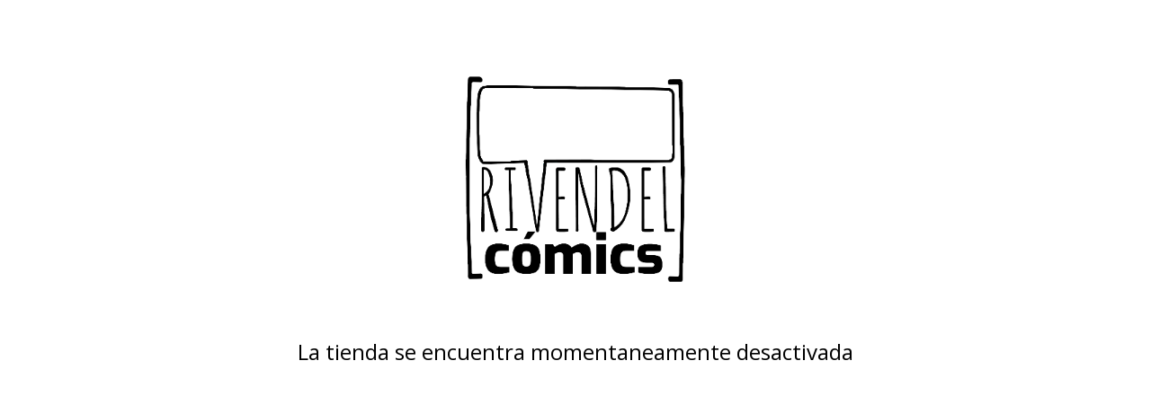

--- FILE ---
content_type: text/html; charset=UTF-8
request_url: https://rivendelcomics.com.ar/comics/europeos/iznogud-y-las-vacaciones-del-califa
body_size: 521
content:
<!DOCTYPE html>
<html lang="es">
    <head>
        <title>Tienda online de Rivendel Cómics</title>
        <meta charset="UTF-8">
        <meta name="viewport" content="width=device-width,user-scalable=no,initial-scale=1.0,minimum-scale=1.0,maximum-scale=1.0"/>
        <link rel="stylesheet" href="https://fonts.googleapis.com/css2?family=Open+Sans:wght@300;400;700&display=swap">
        <link rel="stylesheet" href="https://cdn.jsdelivr.net/npm/uikit@3.5.5/dist/css/uikit.min.css"/>
        <style>
            h1, h3, a 
            { 
                font-family: 'Open Sans', sans-serif; 
                color: #000;
            }
            .off-site
            {
                margin-top: 50px;
            }
            .off-site__title
            {
                margin-bottom: 0px;
            }
            .off-site__subtitle
            {
                margin-top: 25px;
                margin-bottom: 0px;
            }
            .off-site__logo
            {
                display: block;
                margin: auto;
                max-width: 300px;
                width: auto;
                height: auto;
            }
        </style>
    </head>
    <body>
        <div class="off-site uk-container">
                            <a href="https://www.rivendelcomics.com.ar">
                    <img src="https://d22fxaf9t8d39k.cloudfront.net/254cd502e55e610f64744863b5fdacc3374752b7d30807adaacfb8f53cba371e63554.png" class="off-site__logo" alt="Logo">
                </a>
                        <h3 class="off-site__subtitle uk-text-center">
                La tienda se encuentra momentaneamente desactivada
            </h3>
        </div>  
        <script src="https://cdn.jsdelivr.net/npm/uikit@3.5.5/dist/js/uikit.min.js"></script>
        <script src="https://cdn.jsdelivr.net/npm/uikit@3.5.5/dist/js/uikit-icons.min.js"></script> 
    </body>
</html>